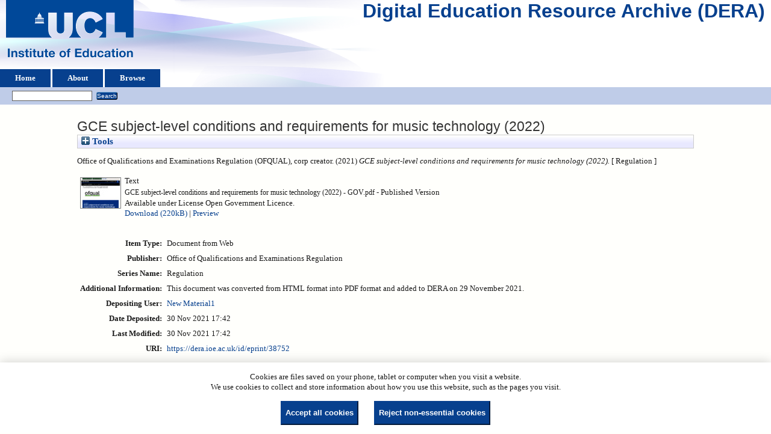

--- FILE ---
content_type: text/html; charset=utf-8
request_url: https://dera.ioe.ac.uk/id/eprint/38752/
body_size: 25322
content:
<!DOCTYPE html>
<html xmlns="http://www.w3.org/1999/xhtml">
  <head>
    <title> GCE subject-level conditions and requirements for music technology (2022)  - Digital Education Resource Archive (DERA)</title>
    <link rel="icon" href="/favicon.ico" type="image/x-icon" />
    <link rel="shortcut icon" href="/favicon.ico" type="image/x-icon" />
    <meta name="eprints.eprintid" content="38752" />
<meta content="7" name="eprints.rev_number" />
<meta content="archive" name="eprints.eprint_status" />
<meta name="eprints.userid" content="25" />
<meta content="disk0/00/03/87/52" name="eprints.dir" />
<meta name="eprints.datestamp" content="2021-11-30 17:42:14" />
<meta name="eprints.lastmod" content="2021-11-30 17:42:14" />
<meta name="eprints.status_changed" content="2021-11-30 17:42:14" />
<meta name="eprints.type" content="web_document" />
<meta name="eprints.metadata_visibility" content="show" />
<meta name="eprints.corp_creators" content="Office of Qualifications and Examinations Regulation (OFQUAL)" />
<meta content="GCE subject-level conditions and requirements for music technology (2022)" name="eprints.title" />
<meta name="eprints.ispublished" content="pub" />
<meta content="This document was converted from HTML format into PDF format and added to DERA on 29 November 2021." name="eprints.note" />
<meta content="2021" name="eprints.date" />
<meta name="eprints.date_type" content="published" />
<meta name="eprints.publisher" content="Office of Qualifications and Examinations Regulation" />
<meta content="public" name="eprints.full_text_status" />
<meta name="eprints.series" content="Regulation" />
<meta name="eprints.coins" content="?url_ver=Z39.88-2004&amp;rft_val_fmt=info%3Aofi%2Ffmt%3Akev%3Amtx%3Adc&amp;rft.relation=https%3A%2F%2Fdera.ioe.ac.uk%2F%2F38752%2F&amp;rft.title=GCE+subject-level+conditions+and+requirements+for+music+technology+(2022)&amp;rft.publisher=Office+of+Qualifications+and+Examinations+Regulation&amp;rft.date=2021&amp;rft.type=Document+from+Web&amp;rft.type=NonPeerReviewed&amp;rft.format=text&amp;rft.language=en&amp;rft.rights=cc_by_og&amp;rft.identifier=https%3A%2F%2Fdera.ioe.ac.uk%2F%2F38752%2F1%2FGCE%2520subject-level%2520conditions%2520and%2520requirements%2520for%2520music%2520technology%2520%25282022%2529%2520-%2520GOV.pdf&amp;rft.identifier=++Office+of+Qualifications+and+Examinations+Regulation+(OFQUAL)%2C+corp+creator.++(2021)+GCE+subject-level+conditions+and+requirements+for+music+technology+(2022).+++%5B+Regulation+%5D++++++++++" />
<meta name="eprints.organisations" content="ofqual" />
<meta content="offpubs" name="eprints.subcoll" />
<meta content="CE" name="eprints.notes_dump" />
<meta content="https://www.gov.uk/government/publications/gce-subject-level-conditions-for-2022" name="eprints.provenance_note" />
<meta name="eprints.citation" content="  Office of Qualifications and Examinations Regulation (OFQUAL), corp creator.  (2021) GCE subject-level conditions and requirements for music technology (2022).   [ Regulation ]          " />
<meta name="eprints.document_url" content="https://dera.ioe.ac.uk/id/eprint/38752/1/GCE%20subject-level%20conditions%20and%20requirements%20for%20music%20technology%20%282022%29%20-%20GOV.pdf" />
<link rel="schema.DC" href="http://purl.org/DC/elements/1.0/" />
<meta content="https://dera.ioe.ac.uk/id/eprint/38752/" name="DC.relation" />
<meta name="DC.title" content="GCE subject-level conditions and requirements for music technology (2022)" />
<meta name="DC.publisher" content="Office of Qualifications and Examinations Regulation" />
<meta content="2021" name="DC.date" />
<meta content="Document from Web" name="DC.type" />
<meta content="NonPeerReviewed" name="DC.type" />
<meta content="text" name="DC.format" />
<meta name="DC.language" content="en" />
<meta content="cc_by_og" name="DC.rights" />
<meta name="DC.identifier" content="https://dera.ioe.ac.uk/id/eprint/38752/1/GCE%20subject-level%20conditions%20and%20requirements%20for%20music%20technology%20%282022%29%20-%20GOV.pdf" />
<meta name="DC.identifier" content="  Office of Qualifications and Examinations Regulation (OFQUAL), corp creator.  (2021) GCE subject-level conditions and requirements for music technology (2022).   [ Regulation ]          " />
<!-- Highwire Press meta tags -->
<meta content="GCE subject-level conditions and requirements for music technology (2022)" name="citation_title" />
<meta content="2021" name="citation_publication_date" />
<meta name="citation_online_date" content="2021/11/30" />
<meta name="citation_pdf_url" content="https://dera.ioe.ac.uk/id/eprint/38752/1/GCE%20subject-level%20conditions%20and%20requirements%20for%20music%20technology%20%282022%29%20-%20GOV.pdf" />
<meta content="2021" name="citation_date" />
<meta name="citation_cover_date" content="2021" />
<meta name="citation_series_title" content="Regulation" />
<meta content="Office of Qualifications and Examinations Regulation" name="citation_publisher" />
<meta name="citation_language" content="en" />
<!-- PRISM meta tags -->
<link href="https://www.w3.org/submissions/2020/SUBM-prism-20200910/" rel="schema.prism" />
<meta content="2021-11-30T17:42:14" name="prism.dateReceived" />
<meta name="prism.modificationDate" content="2021-11-30T17:42:14" />
<meta name="prism.seriesTitle" content="Regulation" />
<link rel="canonical" href="https://dera.ioe.ac.uk/id/eprint/38752/" />
<link title="RefWorks" type="text/plain" rel="alternate" href="https://dera.ioe.ac.uk/cgi/export/eprint/38752/RefWorks/ucl_ioe-eprint-38752.ref" />
<link href="https://dera.ioe.ac.uk/cgi/export/eprint/38752/RDFNT/ucl_ioe-eprint-38752.nt" rel="alternate" type="text/plain" title="RDF+N-Triples" />
<link type="text/html; charset=utf-8" title="HTML Citation" href="https://dera.ioe.ac.uk/cgi/export/eprint/38752/HTML/ucl_ioe-eprint-38752.html" rel="alternate" />
<link rel="alternate" href="https://dera.ioe.ac.uk/cgi/export/eprint/38752/Text/ucl_ioe-eprint-38752.txt" title="ASCII Citation" type="text/plain; charset=utf-8" />
<link type="application/vnd.eprints.data+xml; charset=utf-8" title="EP3 XML" href="https://dera.ioe.ac.uk/cgi/export/eprint/38752/XML/ucl_ioe-eprint-38752.xml" rel="alternate" />
<link rel="alternate" href="https://dera.ioe.ac.uk/cgi/export/eprint/38752/RDFXML/ucl_ioe-eprint-38752.rdf" title="RDF+XML" type="application/rdf+xml" />
<link href="https://dera.ioe.ac.uk/cgi/export/eprint/38752/EndNote/ucl_ioe-eprint-38752.enw" rel="alternate" type="text/plain; charset=utf-8" title="EndNote" />
<link type="text/xml; charset=utf-8" title="MODS" href="https://dera.ioe.ac.uk/cgi/export/eprint/38752/MODS/ucl_ioe-eprint-38752.xml" rel="alternate" />
<link rel="alternate" href="https://dera.ioe.ac.uk/cgi/export/eprint/38752/ContextObject/ucl_ioe-eprint-38752.xml" title="OpenURL ContextObject" type="text/xml; charset=utf-8" />
<link title="Refer" type="text/plain" rel="alternate" href="https://dera.ioe.ac.uk/cgi/export/eprint/38752/Refer/ucl_ioe-eprint-38752.refer" />
<link href="https://dera.ioe.ac.uk/cgi/export/eprint/38752/Atom/ucl_ioe-eprint-38752.xml" rel="alternate" type="application/atom+xml;charset=utf-8" title="Atom" />
<link href="https://dera.ioe.ac.uk/cgi/export/eprint/38752/BibTeX/ucl_ioe-eprint-38752.bib" rel="alternate" type="text/plain; charset=utf-8" title="BibTeX" />
<link title="RDF+N3" type="text/n3" rel="alternate" href="https://dera.ioe.ac.uk/cgi/export/eprint/38752/RDFN3/ucl_ioe-eprint-38752.n3" />
<link type="text/plain; charset=utf-8" title="Dublin Core" href="https://dera.ioe.ac.uk/cgi/export/eprint/38752/DC/ucl_ioe-eprint-38752.txt" rel="alternate" />
<link title="OpenURL ContextObject in Span" type="text/plain; charset=utf-8" rel="alternate" href="https://dera.ioe.ac.uk/cgi/export/eprint/38752/COinS/ucl_ioe-eprint-38752.txt" />
<link title="Reference Manager" type="text/plain" rel="alternate" href="https://dera.ioe.ac.uk/cgi/export/eprint/38752/RIS/ucl_ioe-eprint-38752.ris" />
<link href="https://dera.ioe.ac.uk/cgi/export/eprint/38752/DIDL/ucl_ioe-eprint-38752.xml" rel="alternate" type="text/xml; charset=utf-8" title="MPEG-21 DIDL" />
<link title="JSON" type="application/json; charset=utf-8" rel="alternate" href="https://dera.ioe.ac.uk/cgi/export/eprint/38752/JSON/ucl_ioe-eprint-38752.js" />
<link href="https://dera.ioe.ac.uk/cgi/export/eprint/38752/Simple/ucl_ioe-eprint-38752.txt" rel="alternate" type="text/plain; charset=utf-8" title="Simple Metadata" />
<link type="text/csv; charset=utf-8" title="Multiline CSV" href="https://dera.ioe.ac.uk/cgi/export/eprint/38752/CSV/ucl_ioe-eprint-38752.csv" rel="alternate" />
<link type="text/xml; charset=utf-8" title="METS" href="https://dera.ioe.ac.uk/cgi/export/eprint/38752/METS/ucl_ioe-eprint-38752.xml" rel="alternate" />
<link href="https://dera.ioe.ac.uk/" rel="Top" />
    <link href="https://dera.ioe.ac.uk/sword-app/servicedocument" rel="Sword" />
    <link href="https://dera.ioe.ac.uk/id/contents" rel="SwordDeposit" />
    <link rel="Search" type="text/html" href="https://dera.ioe.ac.uk/cgi/search" />
    <link rel="Search" type="application/opensearchdescription+xml" title="Digital Education Resource Archive (DERA)" href="https://dera.ioe.ac.uk/cgi/opensearchdescription" />
    <script type="text/javascript">
// <![CDATA[
var eprints_http_root = "https://dera.ioe.ac.uk";
var eprints_http_cgiroot = "https://dera.ioe.ac.uk/cgi";
var eprints_oai_archive_id = "dera.ioe.ac.uk";
var eprints_logged_in = false;
var eprints_logged_in_userid = 0; 
var eprints_logged_in_username = ""; 
var eprints_logged_in_usertype = ""; 
var eprints_lang_id = "en";
// ]]></script>
    <style type="text/css">.ep_logged_in { display: none }</style>
    <link rel="stylesheet" type="text/css" href="/style/auto-3.4.5.css?1757690745" />
    <script src="/javascript/auto-3.4.5.js?1758210069" type="text/javascript">
//padder
</script>
    <!--[if lte IE 6]>
        <link rel="stylesheet" type="text/css" href="/style/ie6.css" />
   <![endif]-->
    <meta content="EPrints 3.4.5" name="Generator" />
    <meta http-equiv="Content-Type" content="text/html; charset=UTF-8" />
    <meta http-equiv="Content-Language" content="en" />
    
  </head>
  <body>
    
  <div class="ep_tm_header ep_noprint" id="ep_tm_header">
      <div class="ep_tm_site_logo">
        <a href="https://dera.ioe.ac.uk/" title="Digital Education Resource Archive (DERA)">
          <img alt="Digital Education Resource Archive (DERA)" src="/images/ucllogo.png" />
        </a>
      </div>
      <div><a class="ep_tm_archivetitle" href="https://dera.ioe.ac.uk/">Digital Education Resource Archive (DERA)</a></div>

<!--
    <div class="ep_tm_header ep_noprint" id="ep_tm_header">
      <div class="ep_tm_site_logo">
        <a href="{$config{frontpage}}" title="{phrase('archive_name')}">
          <img alt="{phrase('archive_name')}" src="{$config{rel_path}}{$config{site_logo}}"/>
        </a>
      </div>
-->
      <ul class="ep_tm_menu">
        <li>
          <a href="https://dera.ioe.ac.uk">
            Home
          </a>
        </li>
        <li>
          <a href="https://dera.ioe.ac.uk/information.html">
            About
          </a>
        </li>
        <li>
          <a href="https://dera.ioe.ac.uk/view/" menu="ep_tm_menu_browse">
            Browse
          </a>
          <ul id="ep_tm_menu_browse" style="display:none;">
            <li>
              <a href="https://dera.ioe.ac.uk/view/year/">
                Browse by 
                Year
              </a>
            </li>
          <li>
              <a href="https://dera.ioe.ac.uk/view/organisations/">
                Browse by 
                Organisations
              </a>
            </li>
<!--            <li>
              <a href="{$config{http_url}}/view/subjects/">
                <epc:phrase ref="bin/generate_views:indextitleprefix"/>
                <epc:phrase ref="viewname_eprint_subjects"/>
              </a>
            </li>
            <li>
              <a href="{$config{http_url}}/view/divisions/">
                <epc:phrase ref="bin/generate_views:indextitleprefix"/>
                <epc:phrase ref="viewname_eprint_divisions"/>
              </a>
            </li>
            <li>
              <a href="{$config{http_url}}/view/creators/">
                <epc:phrase ref="bin/generate_views:indextitleprefix"/>
                <epc:phrase ref="viewname_eprint_creators"/>
              </a>
            </li>
-->
          </ul>
        </li>
      </ul>
      <table class="ep_tm_searchbar">
        <tr>
          <td align="left">
            <ul class="ep_tm_key_tools" id="ep_tm_menu_tools"><li class="ep_tm_key_tools_item"><a class="ep_tm_key_tools_item_link" href="/cgi/users/home"></a></li></ul>
          </td>
          <td align="right" style="white-space: nowrap">
            
            <form method="get" accept-charset="utf-8" action="https://dera.ioe.ac.uk/cgi/facet/simple2" style="display:inline">
              <input class="ep_tm_searchbarbox" size="20" type="text" name="q" />
              <input class="ep_tm_searchbarbutton" value="Search" type="submit" name="_action_search" />
              <input type="hidden" name="_action_search" value="Search" />
              <input type="hidden" name="_order" value="bytitle" />
              <input type="hidden" name="basic_srchtype" value="ALL" />
              <input type="hidden" name="_satisfyall" value="ALL" />
            </form>
          </td>
        </tr>
      </table>
    </div>
    <div>
      <div class="ep_tm_page_content">
        <h1 class="ep_tm_pagetitle">
          

GCE subject-level conditions and requirements for music technology (2022)


        </h1>
        <div class="ep_summary_content"><div class="ep_summary_content_top"><div class="ep_summary_box ep_plugin_summary_box_tools" id="ep_summary_box_1"><div class="ep_summary_box_title"><div class="ep_no_js">Tools</div><div id="ep_summary_box_1_colbar" class="ep_only_js" style="display: none"><a class="ep_box_collapse_link" href="#" onclick="EPJS_blur(event); EPJS_toggleSlideScroll('ep_summary_box_1_content',true,'ep_summary_box_1');EPJS_toggle('ep_summary_box_1_colbar',true);EPJS_toggle('ep_summary_box_1_bar',false);return false"><img border="0" src="/style/images/minus.png" alt="-" /> Tools</a></div><div class="ep_only_js" id="ep_summary_box_1_bar"><a onclick="EPJS_blur(event); EPJS_toggleSlideScroll('ep_summary_box_1_content',false,'ep_summary_box_1');EPJS_toggle('ep_summary_box_1_colbar',false);EPJS_toggle('ep_summary_box_1_bar',true);return false" class="ep_box_collapse_link" href="#"><img border="0" src="/style/images/plus.png" alt="+" /> Tools</a></div></div><div id="ep_summary_box_1_content" class="ep_summary_box_body" style="display: none"><div id="ep_summary_box_1_content_inner"><div style="margin-bottom: 1em" class="ep_block"><form action="https://dera.ioe.ac.uk/cgi/export_redirect" method="get" accept-charset="utf-8">
  <input value="38752" name="eprintid" id="eprintid" type="hidden" />
  <select name="format" aria-labelledby="box_tools_export_button">
    <option value="Text">ASCII Citation</option>
    <option value="HTML">HTML Citation</option>
    <option value="RefWorks">RefWorks</option>
    <option value="RDFNT">RDF+N-Triples</option>
    <option value="XML">EP3 XML</option>
    <option value="ContextObject">OpenURL ContextObject</option>
    <option value="MODS">MODS</option>
    <option value="EndNote">EndNote</option>
    <option value="RDFXML">RDF+XML</option>
    <option value="Atom">Atom</option>
    <option value="Refer">Refer</option>
    <option value="BibTeX">BibTeX</option>
    <option value="RDFN3">RDF+N3</option>
    <option value="DC">Dublin Core</option>
    <option value="COinS">OpenURL ContextObject in Span</option>
    <option value="Simple">Simple Metadata</option>
    <option value="DIDL">MPEG-21 DIDL</option>
    <option value="RIS">Reference Manager</option>
    <option value="JSON">JSON</option>
    <option value="CSV">Multiline CSV</option>
    <option value="METS">METS</option>
  </select>
  <input value="Export" class="ep_form_action_button" id="box_tools_export_button" type="submit" />
</form></div><div class="addtoany_share_buttons"><a target="_blank" href="https://www.addtoany.com/share?linkurl=https://dera.ioe.ac.uk/id/eprint/38752&amp;title=GCE subject-level conditions and requirements for music technology (2022)"><img class="ep_form_action_button" alt="Add to Any" src="/images/shareicon/a2a.svg" /></a><a href="https://www.addtoany.com/add_to/twitter?linkurl=https://dera.ioe.ac.uk/id/eprint/38752&amp;linkname=GCE subject-level conditions and requirements for music technology (2022)" target="_blank"><img alt="Add to Twitter" src="/images/shareicon/twitter.svg" class="ep_form_action_button" /></a><a target="_blank" href="https://www.addtoany.com/add_to/facebook?linkurl=https://dera.ioe.ac.uk/id/eprint/38752&amp;linkname=GCE subject-level conditions and requirements for music technology (2022)"><img alt="Add to Facebook" src="/images/shareicon/facebook.svg" class="ep_form_action_button" /></a><a target="_blank" href="https://www.addtoany.com/add_to/linkedin?linkurl=https://dera.ioe.ac.uk/id/eprint/38752&amp;linkname=GCE subject-level conditions and requirements for music technology (2022)"><img class="ep_form_action_button" src="/images/shareicon/linkedin.svg" alt="Add to Linkedin" /></a><a href="https://www.addtoany.com/add_to/pinterest?linkurl=https://dera.ioe.ac.uk/id/eprint/38752&amp;linkname=GCE subject-level conditions and requirements for music technology (2022)" target="_blank"><img class="ep_form_action_button" alt="Add to Pinterest" src="/images/shareicon/pinterest.svg" /></a><a href="https://www.addtoany.com/add_to/email?linkurl=https://dera.ioe.ac.uk/id/eprint/38752&amp;linkname=GCE subject-level conditions and requirements for music technology (2022)" target="_blank"><img class="ep_form_action_button" src="/images/shareicon/email.svg" alt="Add to Email" /></a></div></div></div></div></div><div class="ep_summary_content_left"></div><div class="ep_summary_content_right"></div><div class="ep_summary_content_main">

  <p style="margin-bottom: 1em">
    


    Office of Qualifications and Examinations Regulation (OFQUAL), corp creator.
  

(2021)

<em>GCE subject-level conditions and requirements for music technology (2022).</em>

   <when test="type = 'web_document'">
   
       [ Regulation ]
       
   </when>





  



<span class="Z3988" title="?url_ver=Z39.88-2004&amp;rft_val_fmt=info%3Aofi%2Ffmt%3Akev%3Amtx%3Adc&amp;rft.relation=https%3A%2F%2Fdera.ioe.ac.uk%2F%2F38752%2F&amp;rft.title=GCE+subject-level+conditions+and+requirements+for+music+technology+(2022)&amp;rft.publisher=Office+of+Qualifications+and+Examinations+Regulation&amp;rft.date=2021&amp;rft.type=Document+from+Web&amp;rft.type=NonPeerReviewed&amp;rft.format=text&amp;rft.language=en&amp;rft.rights=cc_by_og&amp;rft.identifier=https%3A%2F%2Fdera.ioe.ac.uk%2F%2F38752%2F1%2FGCE%2520subject-level%2520conditions%2520and%2520requirements%2520for%2520music%2520technology%2520%25282022%2529%2520-%2520GOV.pdf&amp;rft.identifier=++Office+of+Qualifications+and+Examinations+Regulation+(OFQUAL)%2C+corp+creator.++(2021)+GCE+subject-level+conditions+and+requirements+for+music+technology+(2022).+++%5B+Regulation+%5D++++++++++"></span>



  </p>

  

  

    
  
    
      
      <table>
        
          <tr>
            <td valign="top" align="right"><a href="https://dera.ioe.ac.uk/id/eprint/38752/1/GCE%20subject-level%20conditions%20and%20requirements%20for%20music%20technology%20%282022%29%20-%20GOV.pdf" class="ep_document_link" onfocus="EPJS_ShowPreview( event, 'doc_preview_289790', 'right' );" onmouseout="EPJS_HidePreview( event, 'doc_preview_289790', 'right' );" onmouseover="EPJS_ShowPreview( event, 'doc_preview_289790', 'right' );" onblur="EPJS_HidePreview( event, 'doc_preview_289790', 'right' );"><img border="0" class="ep_doc_icon" src="https://dera.ioe.ac.uk/38752/1.hassmallThumbnailVersion/GCE%20subject-level%20conditions%20and%20requirements%20for%20music%20technology%20%282022%29%20-%20GOV.pdf" alt="[thumbnail of GCE subject-level conditions and requirements for music technology (2022) - GOV.pdf]" /></a><div id="doc_preview_289790" class="ep_preview"><div><div><span><img id="doc_preview_289790_img" src="https://dera.ioe.ac.uk/38752/1.haspreviewThumbnailVersion/GCE%20subject-level%20conditions%20and%20requirements%20for%20music%20technology%20%282022%29%20-%20GOV.pdf" alt="" class="ep_preview_image" border="0" /><div class="ep_preview_title">Preview</div></span></div></div></div></td>
            <td valign="top">
              

<!-- document citation -->

<span class="ep_document_citation">
<span class="document_format">Text</span>
<br /><span class="document_filename">GCE subject-level conditions and requirements for music technology (2022) - GOV.pdf</span>

 - Published Version


  <br />Available under License Open Government Licence.

</span>

<br />
              <a href="https://dera.ioe.ac.uk/id/eprint/38752/1/GCE%20subject-level%20conditions%20and%20requirements%20for%20music%20technology%20%282022%29%20-%20GOV.pdf" onclick="_gaq.push(['_trackEvent', 'Documents', 'Downloaded', 'Document from Web - Text', 'GCE subject-level conditions and requirements for music technology (2022) (https://dera.ioe.ac.uk/id/eprint/38752)' ]);">Download (220kB)</a>
              
        
        | <a title="   Text &lt;https://dera.ioe.ac.uk/id/eprint/38752/1/GCE%20subject-level%20conditions%20and%20requirements%20for%20music%20technology%20%282022%29%20-%20GOV.pdf&gt; 
GCE subject-level conditions and requirements for music technology (2022) - GOV.pdf   - Published Version   
Available under License Open Government Licence.   " rel="lightbox[docs] nofollow" href="https://dera.ioe.ac.uk/38752/1.haslightboxThumbnailVersion/GCE%20subject-level%20conditions%20and%20requirements%20for%20music%20technology%20%282022%29%20-%20GOV.pdf">Preview</a>
        
        
              
  
              <ul>
              
              </ul>
            </td>
          </tr>
        
      </table>
    

  

  

  <!-- Remove abstract - UCLIOE-12 -->
  <!--<epc:if test="abstract">
    <h2><epc:phrase ref="eprint_fieldname_abstract"/></h2>
    <p style="text-align: left; margin: 1em auto 0em auto"><epc:print expr="abstract" /></p>
  </epc:if>-->

  <table style="margin-bottom: 1em; margin-top: 1em;" cellpadding="3">
    <tr>
      <th align="right">Item Type:</th>
      <td>
        Document from Web
        
        
        
      </td>
    </tr>
    
    
      
    
      
        <tr>
          <th align="right">Publisher:</th>
          <td valign="top">Office of Qualifications and Examinations Regulation</td>
        </tr>
      
    
      
        <tr>
          <th align="right">Series Name:</th>
          <td valign="top">Regulation</td>
        </tr>
      
    
      
    
      
        <tr>
          <th align="right">Additional Information:</th>
          <td valign="top">This document was converted from HTML format into PDF format and added to DERA on 29 November 2021.</td>
        </tr>
      
    
      
    
      
    
      
        <tr>
          <th align="right">Depositing User:</th>
          <td valign="top">

<a href="https://dera.ioe.ac.uk/cgi/users/home?screen=User::View&amp;userid=25"><span class="ep_name_citation"><span class="person_name">New Material1</span></span></a>

</td>
        </tr>
      
    
      
        <tr>
          <th align="right">Date Deposited:</th>
          <td valign="top">30 Nov 2021 17:42</td>
        </tr>
      
    
      
        <tr>
          <th align="right">Last Modified:</th>
          <td valign="top">30 Nov 2021 17:42</td>
        </tr>
      
    
    <tr>
      <th align="right">URI:</th>
      <td valign="top"><a href="https://dera.ioe.ac.uk/id/eprint/38752">https://dera.ioe.ac.uk/id/eprint/38752</a></td>
    </tr>
  </table>

  
  

      
    <table class="ep_summary_page_actions">
    
      <tr>
        <td><a href="/cgi/users/home?screen=EPrint%3A%3AView&amp;eprintid=38752"><img class="ep_form_action_icon" alt="View Item" src="/style/images/action_view.png" role="button" /></a></td>
        <td>View Item</td>
      </tr>
    
    </table>
  







</div><div class="ep_summary_content_bottom"></div><div class="ep_summary_content_after"></div></div><div id="cc-update" class="cc-update"><button type="button" aria-haspopup="dialog" class="cc-link" data-cc="c-settings">Cookie preferences</button></div>
      </div>
    </div>
    <div class="ep_tm_footer ep_noprint">
      <div class="ep_tm_eprints_logo">
        <a href="http://eprints.org/software/">
          <img alt="EPrints Logo" src="/images/eprintslogo.png" />
        </a>
      </div>
      <div>Digital Education Resource Archive (DERA) is powered by <em><a href="http://eprints.org/software/">EPrints 3.4</a></em> and is hosted by <a href="http://eprints.org/">EPrints Services</a>. | <a href="https://www.ucl.ac.uk/accessibility/dera-accessibility-statement">Accessibility</a></div>
    </div>
 <script type="text/javascript">
   if (window.location.search.indexOf('?view=primo') === 0)
   {     
      document.getElementById("ep_tm_header").style.display= "none";
   }
</script>
  </body>
</html>